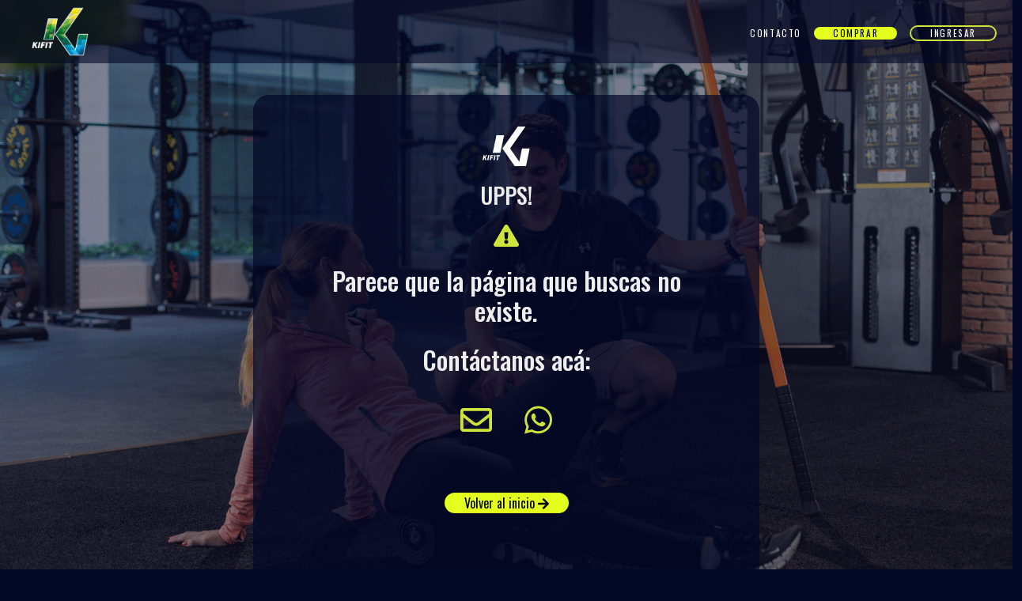

--- FILE ---
content_type: text/html; charset=utf-8
request_url: https://kifit.cl/los-6-mejores-momentos-de-get-back-si-es-que-no-quieres-ver-las-8-horas/
body_size: 3640
content:
<!DOCTYPE html>
<html>

<head>
    <meta charset='utf-8'>
    <meta http-equiv='X-UA-Compatible' content='IE=edge'>
    <title>KIFIT</title>
    <link rel="icon" href="/static/images/favicon.ico">
    <meta name='viewport' content='width=device-width, initial-scale=1'>
    <link rel="stylesheet" type="text/css" media="screen" href="/static/css/main.css">
    <link rel="stylesheet" type="text/css" media="screen" href="/static/css/homenew.css?v=1.1.1">
    <link rel="preconnect" href="https://fonts.googleapis.com">
    <link rel="preconnect" href="https://fonts.gstatic.com" crossorigin>
    <link href="https://fonts.googleapis.com/css2?family=Fira+Sans:wght@100;200;300;400;500;600;700;800;900&family=Oswald:wght@200;300;400;500;600;700&family=Oxanium:wght@200;300;400;500;600;700;800&family=Roboto:wght@100;300;400;500;700;900&display=swap" rel="stylesheet">
    <!-- CSS only -->
    <link href="https://cdn.jsdelivr.net/npm/bootstrap@5.2.3/dist/css/bootstrap.min.css" rel="stylesheet" integrity="sha384-rbsA2VBKQhggwzxH7pPCaAqO46MgnOM80zW1RWuH61DGLwZJEdK2Kadq2F9CUG65" crossorigin="anonymous">
    <!-- jQuery first, then Popper.js, then Bootstrap JS -->
    <script src="https://cdn.jsdelivr.net/npm/bootstrap@5.2.3/dist/js/bootstrap.bundle.min.js" integrity="sha384-kenU1KFdBIe4zVF0s0G1M5b4hcpxyD9F7jL+jjXkk+Q2h455rYXK/7HAuoJl+0I4" crossorigin="anonymous"></script>
    <script defer src="https://use.fontawesome.com/releases/v5.15.4/js/all.js" integrity="sha384-rOA1PnstxnOBLzCLMcre8ybwbTmemjzdNlILg8O7z1lUkLXozs4DHonlDtnE7fpc" crossorigin="anonymous"></script>
    <script src="https://cdn.jsdelivr.net/npm/jquery/dist/jquery.min.js"></script>
    
    

    <!-- Google Tag Manager -->
    <script>(function(w,d,s,l,i){w[l]=w[l]||[];w[l].push({'gtm.start':
    new Date().getTime(),event:'gtm.js'});var f=d.getElementsByTagName(s)[0],
    j=d.createElement(s),dl=l!='dataLayer'?'&l='+l:'';j.async=true;j.src=
    'https://www.googletagmanager.com/gtm.js?id='+i+dl;f.parentNode.insertBefore(j,f);
    })(window,document,'script','dataLayer','GTM-KSNXMWB9');</script>
    <!-- End Google Tag Manager -->
    <!-- Google tag (gtag.js) -->
    <script async src="https://www.googletagmanager.com/gtag/js?id=G-7PY1P6GEH2"></script>
    <script>
    window.dataLayer = window.dataLayer || [];
    function gtag(){dataLayer.push(arguments);}
    gtag('js', new Date());

    gtag('config', 'G-7PY1P6GEH2');
    </script>
</head>

<body>
    <!-- Google Tag Manager (noscript) -->
    <noscript><iframe src="https://www.googletagmanager.com/ns.html?id=GTM-KSNXMWB9"
    height="0" width="0" style="display:none;visibility:hidden"></iframe></noscript>
    <!-- End Google Tag Manager (noscript) -->
    <header class="main-header">
        <nav class="navbar navbar-expand-lg w-100 px-2">
            <div class="container-fluid">
                <a href="/" class="text-decoration-none col-1 ps-3">
                    <img class="logoheader" src="/static/images/logo.png" alt="KIFIT" />
                </a>
                
                <div class="col-11 px-0 d-flex justify-content-end ps-3">
                    <div class="pt-1" id="navbarToggler">
                        <ul class="nav nav-pills">
                            

                            <li class="nav-item text-uppercase menudesktop">
                                <a href="https://api.whatsapp.com/send?phone=56931880057&text=Quiero que me contacten" class="nav-link">Contacto</a>
                            </li>
                            <li class="nav-item text-uppercase menudesktop my-auto">
                                <a href="/comprar" class="nav-link btn-ver-agenda">Comprar</a>
                            </li>
                            
                                <li class="nav-item text-uppercase menudesktop my-auto">
                                    <a href="/login" class="nav-link btn-ver-agenda text-white ms-3" style="background-color: transparent!important; border: 2px solid #cee33c;">Ingresar</a>
                                </li>
                            
                            <div class="nav-item text-uppercase fs-14 d-lg-none my-auto">
                                <a href="/comprar" class="nav-link btn-ver-agenda">Comprar</a>
                            </div>
                            
                                <div class="nav-item text-uppercase fs-14 d-lg-none my-auto">
                                    <a href="/login" class="nav-link btn-ver-agenda text-white ms-3" style="background-color: transparent!important; border: 2px solid #cee33c;">Ingresar</a>
                                </div>
                            
                            <button class="navbar-toggler ms-2" type="button" data-bs-toggle="collapse" data-bs-target="#navbarresponsive"
                                aria-controls="navbarresponsive" aria-expanded="false" aria-label="Toggle navigation">
                                <i class="fas fa-bars text-white"></i>
                            </button>
                        </ul>
                    </div>
                </div>
                <div class="collapse navbar-collapse" id="navbarresponsive">
                    <ul class="nav nav-pills d-block">
                        

                        <li class="nav-item text-uppercase fs-12">
                            <a href="https://api.whatsapp.com/send?phone=56931880057&text=Quiero que me contacten" class="nav-link">Contacto</a>
                        </li>
                        
                    </ul>
                </div>
            </div>
        </nav>
    </header>
    
    <main class="">
        
            
        

        
        <div class="divmain">
            <!--div class="titulo-pagina mb-3 position-relative">
                <h1 class="text-center mb-0 fw-bold text-uppercase ft-roboto txtlinea">Nuestro</h1>
                <h1 class="green text-center text-uppercase ft-roboto lts-2">Contacto</h1>
            </div-->
            <div class="container">
                <section class="col d-flex align-items-center justify-content-center">
                    <div class="contacto-container ft-oswald">
                        <img class="logo" src="/static/images/logo-footer.svg" alt="Logo KiFit" />
                        <h3 class="text-center text-uppercase mb-3">Upps!</h3>
                        <h3 class="text-center text-uppercase"><i class="fas fa-exclamation-triangle" style="color: #cee33c !important";></i></h3>

                        <div class="py-3 pb-3">
                            <h6 class="fs-2 ft-bebas mb-4">Parece que la página que buscas no existe.</h6>
                            <h6 class="fs-2 ft-bebas mb-4">Contáctanos acá:</h6>
                            <a href="mailto:contacto@kifit.cl" class="fs-1 ft-bebas mx-3 text-decoration-none">
                                <span class="" style="color: #cee33c !important;"><i class="far fa-envelope"></i></span> 
                            </a>
                            <a href="https://api.whatsapp.com/send?phone=56931880057&text=Quiero que me contacten" target="_blank" class="fs-1 ft-bebas mx-3">
                                <span class="" style="color: #cee33c !important;"><i class="fab fa-whatsapp"></i></span>
                            </a>
                        </div>
                        <div class="container text-center my-5">
                            <a class="btn btn-ver-agenda" role="button" href="/home">
                                Volver al inicio <span class=""><i class="fas fa-arrow-right"></i></span>
                            </a>
                        </div>
                    </div>
                </section>
            </div>
            <div class="container-fluid p-0 m-0 position-relative">
            </div>
        </div>
    

    </main>
    <footer class="ft-oswald fw-bold">
        <div class="container-footer mt-0 desktop">
            <section class="container py-4 logofooter justify-content-center">
                <div class="col text-center  align-items-center">
                    <a href="/" class="d-flex align-items-center mb-3 link-dark text-decoration-none">
                        <img src="/static/images/logo-footer.svg" width=150 alt="KIFIT" />
                    </a>
                </div>
                <div class="col-10 row">

                    <div class="col-2 pt-5 px-0">
                        <p class="text-center text-uppercase fs-14"><a class="text-white text-decoration-none" href="https://api.whatsapp.com/send?phone=56931880057&text=Quiero que me contacten">Contacto</a></p>
                    </div>
                    <div class="col-1 pt-5 px-0">
                        <p class="text-center text-uppercase fs-14"><a class="text-white text-decoration-none" href="https://www.facebook.com/profile.php?id=100067912412370&mibextid=LQQJ4d" target="_blank"><i class="fab fa-facebook-f"></i></a></p>
                    </div>
                    <div class="col-1 pt-5 px-0">
                        <p class="text-center text-uppercase fs-14"><a class="text-decoration-none text-white" href="https://instagram.com/kifitcl?igshid=MmU2YjMzNjRlOQ==" target="_blank"><i class="fab fa-instagram"></i></a></p>
                    </div>
                    <div class="col-1 pt-5 px-0">
                        <p class="text-center text-uppercase fs-14"><a class="text-white text-decoration-none" href="https://youtube.com/@kifittv?si=1qhskpZHckuVouVC" target="_blank"><i class="fab fa-youtube"></i></a></p>
                    </div>
                    <div class="col-1 pt-5 px-0">
                        <p class="text-center text-uppercase fs-14"><a class="text-decoration-none text-white" href="https://www.tiktok.com/@kifitcl?_t=8gHkcQh5MWb&_r=1" target="_blank"><i class="fab fa-tiktok"></i></a></p>
                    </div>
                    <div class="col-1 pt-5 px-0">
                        <p class="text-center text-uppercase fs-14"><a class="text-white text-decoration-none" href="mailto:contacto@kifit.cl"><i class="fas fa-envelope"></i></a></p>
                    </div>
                    <div class="col-1 pt-5 px-0">
                        <p class="text-center text-uppercase fs-14"><a class="text-decoration-none text-white" href="https://api.whatsapp.com/send?phone=56931880057&text=Quiero que me contacten" target="_blank"><i class="fab fa-whatsapp"></i></a></p>
                    </div>
                    <div class="col-1 pt-5 px-0">
                        <p class="text-center text-uppercase fs-14"><a class="text-decoration-none text-white" href="tel:56931880057"><i class="fas fa-phone-alt"></i></a></p>
                    </div>
                </div>
                
            </section>
        </div>
        <div class="container-footer mt-3 mobile">
            <section class="container py-5 logofooter justify-content-center">
                <div class="row w-100">
                    <div class="col-2 text-center  align-items-center">
                        <a href="/" class="d-flex align-items-center link-dark text-decoration-none">
                            <img src="/static/images/logo-footer.svg" alt="KIFit" />
                        </a>
                    </div>
                    <div class="col-10 row justify-content-between">
                        <div class="col-1 my-auto">
                            <p class="text-center text-uppercase fs-14"><a class="text-white text-decoration-none" href="https://www.facebook.com/profile.php?id=100067912412370&mibextid=LQQJ4d" target="_blank"><i class="fab fa-facebook-f"></i></a></p>
                        </div>
                        <div class="col-1 my-auto">
                            <p class="text-center text-uppercase fs-14"><a class="text-decoration-none text-white" href="https://instagram.com/kifitcl?igshid=MmU2YjMzNjRlOQ==" target="_blank"><i class="fab fa-instagram"></i></a></p>
                        </div>
                        <div class="col-1 my-auto">
                            <p class="text-center text-uppercase fs-14"><a class="text-white text-decoration-none" href="https://youtube.com/@kifittv?si=1qhskpZHckuVouVC" target="_blank"><i class="fab fa-youtube"></i></a></p>
                        </div>
                        <div class="col-1 my-auto">
                            <p class="text-center text-uppercase fs-14"><a class="text-decoration-none text-white" href="https://www.tiktok.com/@kifitcl?_t=8gHkcQh5MWb&_r=1" target="_blank"><i class="fab fa-tiktok"></i></a></p>
                        </div>
                        <div class="col-1 my-auto">
                            <p class="text-center text-uppercase fs-14"><a class="text-white text-decoration-none" href="mailto:contacto@kifit.cl"><i class="fas fa-envelope"></i></a></p>
                        </div>
                        <div class="col-1 my-auto">
                            <p class="text-center text-uppercase fs-14"><a class="text-decoration-none text-white" href="https://api.whatsapp.com/send?phone=56931880057&text=Quiero que me contacten" target="_blank"><i class="fab fa-whatsapp"></i></a></p>
                        </div>
                        <div class="col-1 my-auto">
                            <p class="text-center text-uppercase fs-14"><a class="text-decoration-none text-white" href="tel:56931880057"><i class="fas fa-phone-alt"></i></a></p>
                        </div>
                        <!--div class="col-1 ms-2">
                            <p class="text-center text-uppercase fs-14"><a class="text-decoration-none text-white" href="https://instagram.com/thfitcl?igshid=MzRlODBiNWFlZA==" target="_blank"><i class="fab fa-instagram"></i></a></p>
                        </div-->
                    </div>
                </div>
            </section>
        </div>
        <div class="container-footer-2">
            <section class="derechos">
                <div class="row px-3">
                    <div class="col-7 row">
                        <div class="col-sm-7">
                            <p class="text-start px-0 ft-oswald">KIFIT 2024 ©<span class="d-none d-sm-inline"> Todos los derechos reservados</span></p>
                        </div>
                        <div class="col-sm-5">
                            <p class="text-start px-0 ft-oswald"><a href="/terminos">Terminos y condiciones</a></p>
                        </div>
                    </div>
                    <div class="col-5">
                        <p class="col text-end fs-6 ft-oswald">Desarrollado por   <a href="http://bindex.cl/"><img class="logobindex" src="/static/images/logo-bindex.png" alt="logo"></a></p>
                    </div>
                </div>
            </section>
        </div>
    </footer>
    
    
    <script>
        $(window).on('load', function() {
            
                
            
        });
    </script>
</body>
</html>

--- FILE ---
content_type: text/css
request_url: https://kifit.cl/static/css/homenew.css?v=1.1.1
body_size: 39480
content:
html,
body {
    width: 100%;
    height: 100%;
    display: block;
    padding: 0;
    margin: 0;
    color: #fff!important;
    background-color: rgb(2, 7, 37)!important;
    font-family: 'Fira Sans', sans-serif;
    font-family: 'Oswald', sans-serif;
    font-family: 'Oxanium', sans-serif;
    font-family: 'Roboto', sans-serif;
    overflow-x: hidden;
}

body{
    min-height: 100vh;
    display:flex; 
    flex-direction:column; 
}

main{
    flex: 1 1 auto;
}

header,
section,
main {
    font-family: 'Fira Sans', sans-serif;
    font-family: 'Oswald', sans-serif;
    font-family: 'Oxanium', sans-serif;
    font-family: 'Roboto', sans-serif;
}

.paddheader{
    min-height: 80px;
}

.divmain{
    height: 100%;
    width: 100%;
    position: relative;
    padding-top: 6rem;
    background-image: url(../images/homenew/fondo.png);
    background-repeat: no-repeat;
    background-size: cover;
    background-position: center center;
}

.servicioshome{
    background-image: url(../images/homenew/fondo.png);
    background-repeat: no-repeat;
    background-size: cover;
    background-position: center center;
}

.select2-results__options{
    color: #000!important;
}

.divmain::after {
    position: absolute;
    content:"";
    height:100%;
    width:100%;
    top:0;
    left:0;
    background: linear-gradient(to bottom, rgba(2,7,37,.5) 0%, rgba(2,7,37,.5) 100%); /* W3C */
}

.divmain div{
    z-index: 100;
}

.ft-fira{
    font-family: 'Fira Sans', sans-serif!important;
}

.ft-oswald{
    font-family: 'Oswald', sans-serif!important;
}

.ft-roboto{
    font-family: 'Roboto', sans-serif!important;
}

.ft-oxanium{
    font-family: 'Oxanium', sans-serif!important;
}

.fs-10{
    font-size: 10px!important;
}

.fs-12{
    font-size: 12px!important;
}

.fs-14{
    font-size: 14px!important;
}

.lts-1{
    letter-spacing: .1rem!important;
}

.lts-2{
    letter-spacing: .2rem!important;
}

.txtequipo{
    z-index: 999;
}

.txtequipo h1{
    font-size: 4rem;
}

.txtequipo h2{
    font-size: 3.5rem;
}
.main-header .navbar{
    position: absolute;
    z-index: 999;
    background-color: rgba(2, 7, 37, .6);
}

.main-header{
    background-color: rgba(2, 7, 37, .6);
}

.txtlinea{
    -webkit-text-stroke: 2px #fff;
    text-stroke: 2px #fff;
    color: transparent;
    letter-spacing: .5rem;
}

.fs-banner{
    font-size: 3.5rem!important;
    background-size: contain!important;
    letter-spacing: .6rem;
    margin-bottom: -3rem;
}

.fs-banner2{
    font-size: 4.5rem!important;
    background-size: contain!important;
    letter-spacing: .6rem;
}

.txth1, .txth1 .txtlinea{
    text-align: center;
    text-transform: uppercase;
    margin: 0;
    font-family: 'Oswald', sans-serif!important;
    font-size: 4.5rem;
    letter-spacing: 2.3rem!important;
}

.contacto-container {
    background-color: rgba(2, 7, 37, .7);
    border-radius: 20px;
    max-width: 640px;
    padding: 40px 60px;
    color: #eeeeee;
    text-align: center;
    margin: 0 0 50px 0;
}
.contacto-container .logo {
    height: 50px;
    width: auto;
    margin-bottom: 20px;
}
.contacto-container h1 {
    font-family: 'Oswald', sans-serif;
    font-size: 36px;
    line-height: 36px;
    margin: 0 !important;
}
.contacto-container p {
    font-family: 'Roboto', sans-serif;
    font-size: 14px;
    line-height: 14px;
    margin: 0 !important;
}
.contacto-container input, .contacto-container textarea {
    font-family: 'Roboto', sans-serif !important;
    font-size: 14px !important;
    color: #eee;
    border: none;
    border-bottom: 1px solid #eee;
    margin-bottom: 32px !important;
    background-color: transparent;
    margin-bottom: 20px !important;
}
.contacto-container input:focus {
    outline: none !important;
}
.contacto-container ::placeholder {
    color: #eee;
}

.contacto-container .btn.btn-ingresar {
    width: 100%;
    background-color: transparent !important;
    color: #e4ff1d !important;
    border: 2px solid #e4ff1d !important;
    border-radius: 50px !important;
    padding: 5px 20px !important;
    text-transform: uppercase;
    font-size: 1rem !important;
    letter-spacing: .3rem;
    font-family: 'Oxanium', sans-serif!important;
    margin-bottom: 0!important;
}

.carousel-indicators [data-bs-target] {
    width: 15px!important;
    height: 15px!important;
    margin-right: 15px!important;
    margin-left: 15px!important;
    background-color: transparent!important;
    opacity: .7!important;
    border-radius: 20px!important;
    border: 1px solid #e4ff1d!important;
}

.carousel-indicators .active{
    background-color: #e4ff1d!important;
}

.carousel-header .carousel-item {
    position: relative;
}

.carousel-header .carousel-item::after {
    position: absolute;
    content:"";
    height:100%;
    width:100%;
    top:0;
    left:0;
    background: linear-gradient(to bottom, rgba(45,67,112,0) 70%, rgba(45,67,112,1) 100%); /* W3C */
}

#carouselEquipo .carousel-item::after {
    position: absolute;
    content:"";
    height:100%;
    width:100%;
    top:0;
    left:0;
    background: linear-gradient(to bottom, rgba(2,7,37,0) 70%, rgba(2,7,37,1) 100%); /* W3C */
}

#carouselStreet .carousel-item::after {
    position: absolute;
    content:"";
    height:100%;
    width:100%;
    top:0;
    left:0;
    background: linear-gradient(to bottom, rgba(2,7,37,.5) 0%, rgba(2,7,37,.5) 100%); /* W3C */
}

#carouselWellBeing .carousel-item::after {
    position: absolute;
    content:"";
    height:100%;
    width:100%;
    top:0;
    left:0;
    background: linear-gradient(to bottom, rgba(2,7,37,.5) 0%, rgba(2,7,37,.5) 100%); /* W3C */
}


.diviconos{
    background-color: #2d4370;
}

.divscroll {
    /*white-space: nowrap;*/
    display:block!important;
    flex-wrap: nowrap;
    max-width: 100%;
    padding-bottom: 1rem;
    margin-bottom: 2rem;
    margin-top: 0;
    overflow-x: scroll;
    overflow-y: hidden;
    -webkit-overflow-scrolling: touch;
}

.divscroll::-webkit-scrollbar{
    -webkit-appearance: none;
    -ms-overflow-style: none;  /* IE and Edge */
    scrollbar-width: none;
    display: none;
}
  
.divscroll .itemdiv {
    min-width:420px!important;
    margin: 0 10px!important;
}

.divscroll .itemdiv img{
    width: 100px;
    height: 100px;
    object-fit: contain;
}

.txticonos p{
    margin: 0;
    font-size: 14px;
}

/*.txticonos h4{
    margin: 0;
    font-size: 14px;
}

footer {
    width: 100%;
    position: relative;
    bottom: 0;
}*/

header.main-header .nav {
    font-family: 'Oswald', sans-serif!important;
    font-size: 1rem;
    letter-spacing: .2rem;
    text-transform: uppercase;
}

header.main-header .nav a {
    color: #fff;
}

h1.blue{
    font-size: 3.5rem;
    font-family: 'Roboto', sans-serif!important;
}

.card{
    border: none!important;
}

.boton-tag {
    background-image: url(../images/homenew/btnatleta.png);
    background-repeat: no-repeat;
    background-position: center center;
    background-size: cover;
    background-color: transparent;
    /*background-color: #a4c84f !important;*/
    color: #fff !important;
    border-radius: 50px !important;
    padding: 5px 30px !important;
    cursor: default !important;
    font-size: 14px;
    letter-spacing: 1px;
    text-transform: uppercase;
}

.sliderhome .boton-tag{
    font-size: .9rem!important;
}

.btn-wsp {
    position: fixed;
    width: 75px;
    height: 75px;
    bottom: 40px;
    right: 40px;
    background: #0f284d;
    border-radius: 50px;
    box-shadow: 0px 1px 10px rgba(0,0,0,0.3);
    z-index: 100;
    transition: all 300ms ease;
    padding: 15px;
}

.boton-agendar {
    background-color: transparent !important;
    color: #e4ff1d !important;
    border: 2px solid #e4ff1d !important;
    border-radius: 50px !important;
    padding: 5px 50px !important;
    text-transform: uppercase;
    font-size: 2.5rem !important;
    letter-spacing: .4rem;
    font-family: 'Oxanium', sans-serif!important;
}

.boton-agendar2 {
    background-color: transparent !important;
    color: #e4ff1d !important;
    border: 2px solid #e4ff1d !important;
    border-radius: 50px !important;
    padding: 5px 20px !important;
    text-transform: uppercase;
    font-size: 1rem !important;
    letter-spacing: .3rem;
    font-family: 'Oxanium', sans-serif!important;
}

.boton-suscribir{
    background-color: #0f284d !important;
    color: #fff !important;
    border-radius: 50px !important;
    padding: 10px 25px!important;
}

.btn-ver-agenda{
    background-color: #e4ff1d !important;
    color: #000 !important;
    border-radius: 50px !important;
    padding: 0 24px!important;
}

.flecha{
    padding: 13px 16px;
    border-radius: 50px;
    margin-left: 20px;
    background-color: #0F284D;
    color: #a4c84f;
}

.flecha svg {
    width: 13px!important;
    height: 14px!important;
}

.boton-card {
    background-color: transparent!important;
    color: #a4c84f!important;
    text-transform: uppercase;
    font-size: 12px!important;
    font-weight: bolder;
}

.boton-card:hover{
    color: #fff!important;
}

.boton-card.blue:hover{
    color: #a4c84f!important;
}

.flecha2{
    padding: 10px 13px;
    border-radius: 50%;
    margin-left: 20px;
    background-color: #a4c84f;
    color: #0F284D;
    background: rgb(164, 200, 79);
    background: -moz-radial-gradient(center, ellipse cover, rgb(164, 200, 79) 0%, rgb(164, 200, 79) 45%, rgba(164,200,79,0.2) 75%, rgba(164,200,79,0) 100%);
    background: -webkit-gradient(radial, center center, 0px, center center, 100%, color-stop(0%, rgba(164,200,79,1)), color-stop(45%, rgba(164,200,79,1)), color-stop(75%, rgba(164,200,79,0.2)), color-stop(100%, rgba(164,200,79,0)));
    background: -webkit-radial-gradient(center, ellipse cover, rgba(164,200,79,1) 0%, rgba(164,200,79,1) 45%, rgba(164,200,79,0.2) 75%, rgba(164,200,79,0) 100%);
    background: -o-radial-gradient(center, ellipse cover, rgba(164,200,79,1) 0%, rgba(164,200,79,1) 45%, rgba(164,200,79,0.2) 75%, rgba(164,200,79,0) 100%);
    background: -ms-radial-gradient(center, ellipse cover, rgba(164,200,79,1) 0%, rgba(164,200,79,1) 45%, rgba(164,200,79,0.2) 75%, rgba(164,200,79,0) 100%);
    background: radial-gradient(ellipse at center, rgb(164, 200, 79) 0%, rgb(164, 200, 79) 45%, rgba(164,200,79,0.2) 75%, rgba(164,200,79,0) 100%);
    filter: progid:DXImageTransform.Microsoft.gradient( startColorstr='#a4c84f', endColorstr='#a4c84f', GradientType=1 );
}

.flecha2 svg{
    width: 11px!important;
    height: 12px!important;
}

.card-servicio{
    width: 300px!important;
    color: #fff!important;
}

.card-servicio img{
    height: 250px!important;
    object-fit: cover;
}
/*
.card-servicio p{
    height: 100px!important;
}*/

.card-tratamiento{
    width: 220px!important;
    height: 390px!important;
}

.card-tratamiento h6{
    height: 28px!important;
}

.fondo-color{
    background-color: #0a114d;
}

.card-centro{
    background-repeat: no-repeat;
    background-position: center center;
    background-size: cover;
    width: 340px!important;
    height: 480px!important;
}

.card-desblok{
    background-repeat: no-repeat;
    background-position: center center;
    background-size: cover;
    width: 340px!important;
    height: 400px!important;
    margin-right: auto !important;
    margin-left: auto !important;
}

.card-socio{
    padding: 5px 30px;
    border: 2px solid #ddd;
    width: fit-content;
    background-color: #fff;
}

.card-socio img{
    object-fit: contain!important;
    width: 65px!important;
    height: 65px!important;
}

.titulo-parrafo {
    top : 40%;
    right : 10%;
    color : #FFF;
    position : absolute;
    text-align: right;
    font-size: 12px!important;

}

.banner-division{
    position: relative;
    background-repeat: no-repeat;
    background-position: center center;
    background-size: cover;
    width: 100%!important;
    height: 600px!important;
}

.divisapres{
    width: 100%!important;
}
.imgsapre{
    width: 100%;
    object-fit: contain;
}

.banner-division h1{
    font-size: 4.5rem;
    font-family: 'Roboto', sans-serif!important;
}

.fondok-gris{
    background-image: url(../images/fondokifitgris.png);
    background-repeat: no-repeat;
    background-position: center center;
    background-size: cover;
}

.fondo-azul{
    background-color: #031939!important;
}

.logo-desblok{
    width: 15rem;
}

.carousel-caption{
    top: 25%!important;
    z-index: 998;
    height: fit-content;
}
.carousel-control-next, .carousel-control-prev{
    width: 7%!important;
}

.logoheader{
    width: 5rem;
}

.carousel-header .carousel-caption h1{
    font-size: 9rem;
    font-style: italic;
    font-family: 'Oswald', sans-serif!important;
    color: transparent;
    -webkit-text-stroke: 2px #fff;
    margin-bottom: -1rem;
}

.carousel-sede img{
    object-fit: cover;
    max-height: 450px!important;
    width: 100%;
}

.sidecarousel{
    right: -3%!important;
    z-index: 980;
    font-family: 'Oswald', sans-serif!important;
    letter-spacing: .2rem;
}

.parrafo-centrado {
    top : 50%;
    color : #FFF;
    position : absolute;
    text-align: center;

}

.blue{
    color: #0f284d!important;
}

.green{
    color: #a4c84f!important;
}

.yellow{
    color: #e4ff1d!important;
}

.bggreen{
    background-color: #e4ff1d;
    color: #000;
    text-transform: uppercase;
    text-align: center;
    margin: 0;
    padding: 0;
}

h4.bggreen{
    letter-spacing: .8rem;
}

h3.bggreen{
    letter-spacing: .6rem;
    padding: 10px;
    font-weight: normal;
}

.carousel-header .carousel-item img{
    height: 850px;
    object-fit: cover;
}

.carousel-isapres .carousel-item img{
    height: 650px;
    object-fit: cover;
    object-position: top;
}

.divsede{
    position: relative;
    height: 600px;
    background-image: url(../images/homenew/fondosede.png);
    background-repeat: no-repeat;
    background-position: center center;
    background-size: cover;
}

.wrapper {
    width: 100%;
    position: relative;
}
.wrapper .arrow {
    position: absolute;
    width: 3rem!important;
    height: 3rem!important;
    top: 50%!important;
    transform: translateY(-50%);
    background-color: transparent;
    font-size: 3rem!important;
}
.wrapper .arrow:active{
    transform: translateY(-50%) scale(0.85);
}
.wrapper .carousel-control-prev.arrow{
    left: -1.5rem!important;
}
.wrapper .carousel-control-next.arrow{
    right: -1.5rem!important;
}

#servicios .wrapper .sliderhome{
    display: grid;
    grid-auto-flow: column;
    overflow-x: auto;
    scroll-snap-type: x mandatory;
    gap: 22px;
    scroll-behavior: smooth;
    scrollbar-width: none;
    margin: 0 1rem;
}

#atletas .wrapper .sliderhome{
    display: grid;
    grid-auto-flow: column;
    overflow-x: auto;
    scroll-snap-type: x mandatory;
    gap: 120px;
    scroll-behavior: smooth;
    scrollbar-width: none;
    margin: 0 1rem;
}

#partners .wrapper .sliderhome{
    display: grid;
    grid-auto-flow: column;
    overflow-x: auto;
    scroll-snap-type: x mandatory;
    gap: 20px;
    scroll-behavior: smooth;
    scrollbar-width: none;
    margin: 0 1rem;
}

.sliderhome::-webkit-scrollbar {
    display: none;
}
.sliderhome.no-transition {
    scroll-behavior: auto;
}
.sliderhome.dragging {
    scroll-snap-type: none;
    scroll-behavior: auto;
}
.sliderhome.dragging .card {
    cursor: grab;
    user-select: none;
}
.sliderhome :where(.card, .img) {
    display: flex;
    justify-content: center;
    align-items: center;
}
.sliderhome .card {
    scroll-snap-align: start;
    list-style: none;
    cursor: pointer;
    flex-direction: column;
    background-color: transparent!important;
}

.div-scrollx{
    width: 100%;
    overflow-x: scroll;
    display: -webkit-inline-box;
}

.div-scrollx::-webkit-scrollbar{
    display: none;
}

.card-street{
    width: 300px!important;
}

/*carousel centro base */

.carousel-inner.carousel-sede {
    display: flex;
}

.carousel-sede .carousel-item {
    margin-right: 0;
    flex: 0 0 33.333333%;
    display: block;
}

.carousel-inner.carousel-socios {
    display: flex;
}

.carousel-socios .carousel-item {
    margin-right: 0;
    flex: 0 0 12.5%;
    display: block;
}

.carousel-inner.carousel-deportista {
    display: flex;
}

.carousel-deportista .carousel-item {
    margin-right: 0;
    flex: 0 0 25%;
    display: block;
}

.carousel-inner.carousel-servicio {
    display: flex;
}

.carousel-servicio .carousel-item {
    margin-right: 0;
    flex: 0 0 20%;
    display: block;
}

/*
#carousel-centro .carousel-control-prev,
#carousel-centro .carousel-control-next {
    width: 3rem!important;
    height: 3rem!important;
    border-radius: 50%!important;
    top: 50%!important;
    transform: translateY(-50%);
    background: rgb(164, 200, 79)!important;
    background: -moz-radial-gradient(center, ellipse cover, rgb(164, 200, 79) 0%, rgb(164, 200, 79) 45%, rgba(164,200,79,0.2) 75%, rgba(164,200,79,0) 100%)!important;
    background: -webkit-gradient(radial, center center, 0px, center center, 100%, color-stop(0%, rgba(164,200,79,1)), color-stop(45%, rgba(164,200,79,1)), color-stop(75%, rgba(164,200,79,0.2)), color-stop(100%, rgba(164,200,79,0)))!important;
    background: -webkit-radial-gradient(center, ellipse cover, rgba(164,200,79,1) 0%, rgba(164,200,79,1) 45%, rgba(164,200,79,0.2) 75%, rgba(164,200,79,0) 100%)!important;
    background: -o-radial-gradient(center, ellipse cover, rgba(164,200,79,1) 0%, rgba(164,200,79,1) 45%, rgba(164,200,79,0.2) 75%, rgba(164,200,79,0) 100%)!important;
    background: -ms-radial-gradient(center, ellipse cover, rgba(164,200,79,1) 0%, rgba(164,200,79,1) 45%, rgba(164,200,79,0.2) 75%, rgba(164,200,79,0) 100%)!important;
    background: radial-gradient(ellipse at center, rgb(164, 200, 79) 0%, rgb(164, 200, 79) 45%, rgba(164,200,79,0.2) 75%, rgba(164,200,79,0) 100%);
    filter: progid:DXImageTransform.Microsoft.gradient( startColorstr='#a4c84f', endColorstr='#a4c84f', GradientType=1 )!important;
}

#carousel-marcas .carousel-control-prev,
#carousel-marcas .carousel-control-next {
    width: 2rem!important;
    height: 2rem!important;
    border-radius: 50%!important;
    top: 50%!important;
    transform: translateY(-50%);
    background-color: #031939!important;
}
*/
.carousel-control-prev-icon{
    background-image: url("data:image/svg+xml,%3Csvg xmlns='http://www.w3.org/2000/svg' height='16' width='10' viewBox='0 0 320 512'%3E%3C!--!Font Awesome Free 6.5.1 by @fontawesome - https://fontawesome.com License - https://fontawesome.com/license/free Copyright 2024 Fonticons, Inc.--%3E%3Cpath fill='%23e4ff1d' d='M34.5 239L228.9 44.7c9.4-9.4 24.6-9.4 33.9 0l22.7 22.7c9.4 9.4 9.4 24.5 0 33.9L131.5 256l154 154.8c9.3 9.4 9.3 24.5 0 33.9l-22.7 22.7c-9.4 9.4-24.6 9.4-33.9 0L34.5 273c-9.4-9.4-9.4-24.6 0-33.9z'/%3E%3C/svg%3E")!important;
}

.carousel-control-next-icon{
    background-image: url("data:image/svg+xml,%3Csvg xmlns='http://www.w3.org/2000/svg' height='16' width='10' viewBox='0 0 320 512'%3E%3C!--!Font Awesome Free 6.5.1 by @fontawesome - https://fontawesome.com License - https://fontawesome.com/license/free Copyright 2024 Fonticons, Inc.--%3E%3Cpath fill='%23e4ff1d' d='M285.5 273L91.1 467.3c-9.4 9.4-24.6 9.4-33.9 0l-22.7-22.7c-9.4-9.4-9.4-24.5 0-33.9L188.5 256 34.5 101.3c-9.3-9.4-9.3-24.5 0-33.9l22.7-22.7c9.4-9.4 24.6-9.4 33.9 0L285.5 239c9.4 9.4 9.4 24.6 0 33.9z'/%3E%3C/svg%3E")!important;
}

#carousel-centro .carousel-control-prev,
#carousel-centro .carousel-control-next {
    width: 3rem!important;
    height: 3rem!important;
    top: 50%!important;
    transform: translateY(-50%);
    background-color: transparent;
    font-size: 3rem!important;
}

#carousel-marcas .carousel-control-prev,
#carousel-marcas .carousel-control-next {
    width: 3rem!important;
    height: 3rem!important;
    top: 50%!important;
    transform: translateY(-50%);
    background-color: transparent;
    font-size: 2rem!important;
}

#carousel-marcas .carousel-control-prev, #carousel-servicios .carousel-control-prev{
    left: -1.5rem;
}

#carousel-marcas .carousel-control-next, #carousel-servicios .carousel-control-next{
    right: -1.5rem;
}

#carousel-atletas .carousel-control-prev,
#carousel-atletas .carousel-control-next {
    width: 3rem!important;
    height: 3rem!important;
    top: 50%!important;
    transform: translateY(-50%);
    background-color: transparent;
    font-size: 3rem!important;
}

#carousel-servicios .carousel-control-prev,
#carousel-servicios .carousel-control-next {
    width: 3rem!important;
    height: 3rem!important;
    top: 50%!important;
    transform: translateY(-50%);
    background-color: transparent;
    font-size: 3rem!important;
}

.borde-der{
    border-right: 2px solid #031939;
}

.fotoL{
    display: block;
    border-radius: 0.5rem;
}

.fotoM{
    display: none;
    border-radius: 0.5rem;
}

.fotoS{
    display: none;
    border-radius: 0.5rem;
}


.btncerrar{
    color: #fff;
}

.btncerrar:hover{
    color: #a4c84f;
    background-color: transparent!important; 
}

.sedes-mobile{
    display: none;
}

.imgquienes{
    width: 100%;
    height: 450px;
    object-fit: cover;
}

.imgcentro{
    width: 100%;
    height: 500px;
    object-fit: cover;
}

.imgatleta{
    width: 220px;
    object-fit: cover;
    height: 300px;
    border-radius: 1rem;
}

.card.div-atleta{
    width: 220px;
}

.card.div-marca{
    width: 130px;
}

.imgtrat{
    width: 220px;
    object-fit: cover;
    height: 320px;
    border-radius: 1rem;
}

.col-socios{
    min-width: 200px !important;
}


/*************************************/
.timeline-steps {
    display: block;
    justify-content: center;
    flex-wrap: wrap
}

.timeline-steps .timeline-step {
    align-items: center;
    display: flex;
    flex-direction: column;
    position: relative;
    margin: .1rem
}

@media (min-width:991px) {

    .timeline-steps {
        display: flex;
    }
    .timeline-steps .timeline-step:not(:last-child):after {
        content: "";
        display: block;
        border-top: .15rem solid #e4ff1d;
        width: 13rem;
        position: absolute;
        left: 6.5rem;
        top: 4.5rem
    }
    .timeline-steps .timeline-step:not(:first-child):before {
        content: "";
        display: block;
        border-top: .15rem solid #e4ff1d;
        width: 4rem;
        position: absolute;
        right: 6.5rem;
        top: 4.5rem
    }
    
}

.timeline-steps .timeline-content {
    width: 14rem;
    text-align: center
}

.timeline-steps .timeline-content .inner-circle {
    border-radius: 1.5rem;
    height: 1.2rem;
    width: 1.2rem;
    display: inline-flex;
    align-items: center;
    justify-content: center;
    background-color: #e4ff1d
}

.timeline-steps .timeline-content .inner-circle:before {
    content: "";
    background-color: #e4ff1d;
    display: inline-block;
    height: 2rem;
    width: 2rem;
    min-width: 2rem;
    border-radius: 6.25rem;
    opacity: .5
}

.timeline-content p {
    font-size: 16px;
    font-weight: normal;
    letter-spacing: 4px;
    height: 55px;
}

/**************************************/
.timeline_area {
    position: relative;
    z-index: 1;
}
.single-timeline-area {
    position: relative;
    z-index: 1;
    padding-left: 140px;
}
.single-timeline-area .timeline-date {
    position: absolute;
    width: 150px;
    height: 100%;
    top: 0;
    left: 0;
    z-index: 1;
    display: -webkit-box;
    display: -ms-flexbox;
    display: flex;
    -webkit-box-pack: end;
    -ms-flex-pack: end;
    justify-content: flex-end;
    padding-right: 60px;
}

.single-timeline-area .timeline-date::after {
    position: absolute;
    width: 2px;
    height: 100%;
    content: "";
    background-color: #e4ff1d;
    top: 0;
    right: 40px;
    z-index: 1;
}

.single-timeline-area .timeline-date::before {
    position: absolute;
    width: 1.6rem;
    height: 1.6rem;
    border-radius: 50%;
    background: radial-gradient(ellipse at center, rgb(206, 227, 60) 0%, rgb(206, 227, 60) 39%, rgba(206, 227, 60,0.5) 40%, rgba(206, 227, 60,0.5) 100%);
    content: "";
    top: 0;
    right: 29px;
    z-index: 5;
    margin-top: -5.5px;
}

.single-timeline-area .timeline-date p {
    margin-bottom: 0;
    color: #e4ff1d;
    font-size: 14px;
    text-transform: uppercase;
    font-weight: 500;
    letter-spacing: 4px;
}

.single-timeline-area .row p{
    margin-top: -.5rem;
    margin-bottom: 2.5rem;
    font-size: 14px;
    font-weight: normal;
    letter-spacing: 2px;
}

.single-timeline-area .timeline-date2 {
    position: absolute;
    width: 150px;
    height: 100%;
    top: 0;
    left: 0;
    z-index: 1;
    display: -webkit-box;
    display: -ms-flexbox;
    display: flex;
    -webkit-box-pack: end;
    -ms-flex-pack: end;
    justify-content: flex-end;
    padding-right: 60px;
}

.single-timeline-area .timeline-date2::before {
    position: absolute;
    width: 1.6rem;
    height: 1.6rem;
    border-radius: 50%;
    background: radial-gradient(ellipse at center, rgb(206, 227, 60) 0%, rgb(206, 227, 60) 39%, rgba(206, 227, 60,0.5) 40%, rgba(206, 227, 60,0.5) 100%);
    content: "";
    top: 0;
    right: 29px;
    z-index: 5;
    margin-top: -5.5px;
}

.single-timeline-area .timeline-date2 p {
    margin-bottom: 0;
    color: #e4ff1d;
    font-size: 13px;
    text-transform: uppercase;
    font-weight: 500;
    letter-spacing: 3px;
}

/**********************************************************/

.timedesktop{
    display: flex!important;
}
.timemobile{
    display: none!important;
}

.divtimeline{
    background-image: url(../images/homenew/fondotimeline.png);
    background-repeat: no-repeat;
    background-position: center center;
    background-size: cover;
}


.flip-card {
    background-color: transparent;
    width: 250px;
    height: 365px;
    perspective: 1000px;
    margin-bottom: 2rem;
}

.div-card{
    min-width: 260px!important;
}
  
.flip-card-inner {
    position: relative;
    width: 100%;
    height: 100%;
    text-align: center;
    transition: transform 0.8s;
    transform-style: preserve-3d;
}
  
.flip-card:hover .flip-card-inner {
    transform: rotateY(180deg);
}
  
.flip-card-front, .flip-card-back {
    position: absolute;
    display: flex;
    flex-direction: column;
    justify-content: center;
    width: 100%;
    height: 100%;
    -webkit-backface-visibility: hidden;
    backface-visibility: hidden;
    border: none;
    border-radius: 15px;
}
  
.flip-card-front {
    background-color: rgba(3, 25, 57,.75);
    color: #fff;
}
  
.flip-card-back {
    background-color: rgba(3, 25, 57,.75);
    color: #fff;
    transform: rotateY(180deg);
}

.flip-card-front img{
    height: 100%!important;
    object-fit: cover;
    border-radius: 15px;
}

.flip-card-back p{
    padding-left: 1rem;
    padding-right: 1rem;
}

@media (max-width: 1920px){
    .txth1, .txth1 .txtlinea{
        font-size: 3.5rem;
        letter-spacing: 1.8rem!important;
    }

    .sidecarousel{
        right: -4%!important;
    }

    header.main-header .nav {
        font-size: .9rem;
    }

    h4.bggreen{
        font-size: 1.2rem;
        letter-spacing: .5rem;
    }
    #atletas .wrapper .sliderhome{
        gap: 100px;
    }
}

@media (max-width: 1360px){
    .banner-division h1{
        font-size: 4rem;
    }
    .txth1, .txth1 .txtlinea{
        font-size: 2.5rem;
        letter-spacing: 1.5rem!important;
    }
    .txtlinea{
        -webkit-text-stroke: 1px #fff;
        text-stroke: 1px #fff;
        color: transparent;
        letter-spacing: .4rem;
    }

    header.main-header .nav {
        font-size: .8rem;
        letter-spacing: .1rem;
    }

    h4.bggreen{
        font-size: 1.1rem;
        letter-spacing: .4rem;
    }

    #servicios .wrapper .sliderhome{
        gap: 0;
    }

    #atletas .wrapper .sliderhome{
        gap: 80px;
    }
    
}

@media (max-width: 1280px){
    .banner-division div{
        width: 100%!important;
    }
    h1 .blue{
        font-size: 3rem;
    }
    .logo-desblok{
        width: 14rem;
    }

    .divmain{
        padding-top: 7.5rem;
    }

    .carousel-header .carousel-caption h1{
        font-size: 8rem;
    }
    /*Carousel centros 2 img por vista*/
    .carousel-sede .carousel-item {
        flex: 0 0 50%;
    }
    .card-desblok{
        margin-right: 1rem !important;
        margin-left: 1rem !important;
    }
    .fotoL{
        display: none;
    }
    
    .fotoM{
        display: block;
    }
    
    .fotoS{
        display: none;
    }

    .txticonos p{
        font-size: 12px;
    }
    .txticonos h4{
        font-size: 1.2rem;
    }

    .divscroll .itemdiv {
        min-width:390px!important;
    }

    .divscroll .itemdiv img{
        width: 90px;
        height: 90px;
    }

    .boton-agendar {
        padding: 5px 30px !important;
        font-size: 2rem !important;
        letter-spacing: .3rem;
    }

    .boton-agendar2 {
        padding: 5px 30px !important;
        font-size: .8rem !important;
        letter-spacing: .2rem;
    }

    h4.bggreen{
        font-size: 1rem;
        letter-spacing: .3rem;
    }

    h3.bggreen{
        font-size: 1.4rem;
        letter-spacing: .5rem;
    }

    .carousel-deportista .carousel-item {
        flex: 0 0 33%;
    }

    .carousel-servicio .carousel-item {
        flex: 0 0 25%;
    }

    .carousel-socios .carousel-item {
        flex: 0 0 16%;
    }

    .imgatleta{
        width: 200px;
        height: 275px;
    }

    .card.div-atleta{
        width: 200px;
    }

    .imgtrat{
        width: 200px;
        height: 275px;
    }

    .card-tratamiento{
        width: 200px!important;
        height: 365px!important;
    }

    .sidecarousel{
        right: -7%!important;
    }

    .fs-banner{
        font-size: 3rem!important;
        letter-spacing: .5rem;
        margin-bottom: -2.5rem;
    }
    .fs-banner2{
        font-size: 3.5rem!important;
        letter-spacing: .5rem;
    }
    .txtequipo h1{
        font-size: 2.5rem;
    }
    
    .txtequipo h2{
        font-size: 3rem;
    }

    header.main-header .nav {
        font-size: .7rem;
    }

    #atletas .wrapper .sliderhome{
        gap: 60px;
    }
}



@media (max-width: 991px) {
    .menudesktop{
        display: none;
    }
    /*.main-header .navbar{
        position: relative;
    }*/

    .paddheader{
        min-height: 100px;
    }

    .logoheader{
        width: 4rem;
    }

    .divmain{
        padding-top: 1rem;
    }

    .btn-ver-agenda{
        padding: 0 12px!important;
    }
    
    .card-tratamiento h5{
        font-size: 1rem!important;
    }

    .imgtrat{
        height: 280px;
    }
    
    .banner-division h1{
        font-size: 3.5rem;
    }

    
    .logo-desblok{
        width: 12rem;
    }

    .card-desblok{
        width: 300px!important;
        height: 350px!important;
    }
    .carousel-caption h1{
        font-size: 2.5rem;
    }
    .carousel-header .carousel-item img{
        height: 550px;
    }

    .carousel-isapres .carousel-item img{
        height: 450px;
    }

    .divsede{
        height: 450px;
    }

    .card-socio{
        padding: 2px 25px;
    }
    
    .card-socio img{
        width: 55px!important;
        height: 55px!important;
    }

    .card.div-marca{
        width: 110px;
    }

    .col-socios{
        min-width: 130px !important;
    }

    .txth1, .txth1 .txtlinea{
        font-size: 2rem;
        letter-spacing: 1rem!important;
    }

    h4.bggreen{
        font-size: .9rem;
        letter-spacing: .2rem;
    }

    h3.bggreen{
        font-size: 1.2rem;
        letter-spacing: .4rem;
    }

    .timedesktop{
        display: none!important;
    }
    .timemobile{
        display: flex!important;
    }
    .linksfooter{
        margin-left: 0!important;
        margin-right: 0!important;
    }

    .txtequipo h1{
        font-size: 1.5rem;
    }
    
    .txtequipo h2{
        font-size: 2rem;
    }

    .card-tratamiento h6{
        font-size: .9rem;
        height: 25px!important;
    }

    .sliderhome .boton-tag{
        font-size: .8rem!important;
        letter-spacing: 0;
    }

    #atletas .wrapper .sliderhome{
        gap: 40px;
    }

}

@media (min-width: 992px) {
    #navbarresponsive{
        display: none!important;
    }
}

@media (max-width: 768px){
    /*Carousel centros 1 img por vista*/
    .carousel-sede .carousel-item {
        flex: 0 0 100%;
    }
    .carousel-socios .carousel-item {
        flex: 0 0 25%;
    }

    .carousel-deportista .carousel-item {
        flex: 0 0 50%;
    }

    .carousel-servicio .carousel-item {
        flex: 0 0 33%;
    }

    .carousel-header .carousel-caption h1{
        font-size: 7rem;
    }

    .imgatleta{
        width: 180px;
        height: 245px;
    }

    .card.div-atleta{
        width: 180px;
    }

    .sedes-mobile{
        display: block;
    }
    .sedes-desktop{
        display: none;
    }

    .imgquienes{
        height: 350px;
    }
    .imgcentro{
        height: 400px;
    }
    .banner-division{
        height: 400px!important;
    }
    .txticonos p{
        font-size: 11px;
    }
    .txticonos h4{
        font-size: 1rem;
    }

    .divscroll .itemdiv {
        min-width:350px!important;
    }

    .divscroll .itemdiv img{
        width: 80px;
        height: 80px;
        object-fit: contain;
    }

    .txth1, .txth1 .txtlinea{
        font-size: 1.7rem;
        letter-spacing: .8rem!important;
    }

    .carousel-isapres .carousel-item img{
        height: 350px;
    }

    h4.bggreen{
        font-size: .8rem;
        letter-spacing: .1rem;
    }

    .card-socio{
        padding: 2px 20px;
    }

    .card-socio img{
        width: 45px!important;
        height: 45px!important;
    }

    .card.div-marca{
        width: 90px;
    }
    .sidecarousel{
        right: -12%!important;
        font-size: 14px;
    }

    .fs-banner{
        font-size: 2.5rem!important;
        letter-spacing: .4rem;
        margin-bottom: -2rem;
    }
    .fs-banner2{
        font-size: 3rem!important;
        letter-spacing: .4rem;
    }
    .logobindex{
        width: 45px;
    }
    .logofooter{
        display: block!important;
        margin-bottom: 50px;
    }
    .logofooter img{
        width: 35px;
    }

    .container-footer.desktop{
        display: none!important;
    }
    .container-footer.mobile{
        display: flex!important;
    }

    .mobile .logofooter{
        margin: 0!important;
    }

    .boton-agendar {
        padding: 5px 30px !important;
        font-size: 1.5rem !important;
        letter-spacing: .2rem;
    }

    .txtequipo h1{
        font-size: 1.4rem;
    }
    
    .txtequipo h2{
        font-size: 1.7rem;
    }

    .divsede{
        height: 400px;
    }

    #servicios .wrapper .sliderhome{
        margin: 0;
    }
    #atletas .wrapper .sliderhome{
        gap: 20px;
    }
}

@media (max-width: 600px) {
    
    .banner-division h1{
        font-size: 2.3rem;
    }

    h1 .blue{
        font-size: 2.5rem;
    }

    .card-centro{
        width: 300px!important;
        height: 425px!important;
    }

    .logo-desblok{
        width: 10rem;
    }
    .fotoL{
        display: none;
    }
    
    .fotoM{
        display: none;
    }
    
    .fotoS{
        display: block;
    }

    .txth1, .txth1 .txtlinea{
        font-size: 1.5rem;
        letter-spacing: .7rem!important;
    }

    .carousel-servicio .carousel-item {
        flex: 0 0 50%;
    }

    .card-tratamiento h6{
        font-size: .8rem;
        height: 20px!important;
    }

}

@media (max-width: 429px) {
    .container-footer {
        height: auto;
        padding: 16px 0;
    }

    
    .imgquienes{
        height: 300px;
    }
    .sidecarousel{
        right: -20%!important;
        font-size: 12px;
    }
    .carousel-socios .carousel-item {
        flex: 0 0 33%;
    }

    .carousel-header .carousel-caption h1{
        font-size: 6rem;
    }

    .container-footer-2 .footer-telefono {
        height: auto;
        width: 100%;
    }
    
    .container-footer-2 .nav-link {
        font-size: 9px;
    }
    footer .derechos {
        font-size: 9px;
        text-align: center;
    }
    footer .derechos p {
        margin: 0;
        padding: 0 8px;
        font-size: 11px !important;
        font-weight: 300 !important;
    }
    footer .thfit {
        margin-left: 0px !important;
    }

    .txtequipo h1{
        font-size: 1.2rem;
    }
    
    .txtequipo h2{
        font-size: 1.5rem;
    }
    .fs-banner2{
        font-size: 2.5rem!important;
        letter-spacing: .3rem;
    }
}


footer .thfit {
    margin-left: 110px;
}
footer .derechos {
    background-color: #fff;
    height: 51px;
    color: #262626;
    padding-top: 14px;
}
footer .derechos p {
    margin: 0;
    padding: 0 8px;
    font-size: 14px !important;
    font-weight: 300 !important;
}
footer .derechos p a {
    color: #262626 !important;
}
.container-footer {
    /*background-color: #262626 !important;*/
    background-color: rgb(2, 7, 37)!important;
    letter-spacing: 2px;
}
.container-footer-2 {
    height: 50px;
    padding: 0 !important;
}
.container-footer-2 > section {
    justify-content: space-between !important;
}
.container-footer-2 .footer-telefono {
    height: 50px;
    width: auto;
}
.container-footer-2 .social-media {
    font-size: 14px !important;
}

.footer {
    height: 51px;
}
.footer p {
    font-size: 12px !important;
}

.linksfooter{
    margin-left: 3rem!important;
    margin-right: 3rem!important;
}

.logofooter{
    display: flex!important;
}

.container-footer.destop{
    display: flex;
}
.container-footer.mobile{
    display: none;
}

.logobindex{
    width: 60px;
}

--- FILE ---
content_type: image/svg+xml
request_url: https://kifit.cl/static/images/logo-footer.svg
body_size: 1056
content:
<svg width="96" height="80" viewBox="0 0 96 80" fill="none" xmlns="http://www.w3.org/2000/svg">
    <path d="M28.0531 17.7759H43.5561L36.111 53.3272L20.608 53.332L28.0531 17.7759Z" fill="white" />
    <path d="M71.4403 0H86.9433L55.725 44.4632L74.3691 71.1074L79.8842 44.4439H95.3872L87.9855 80H65.0856L40.2219 44.4632L71.4403 0Z" fill="white" />
    <path d="M1.98311 58.123H4.4246L3.67672 61.877H3.73945L6.98672 58.123H9.64052L6.06997 62.3016L8.27021 68.0386H5.73704L4.27019 63.8263L2.99156 65.2931L2.44149 68.0386H0L1.98311 58.123Z" fill="white" />
    <path d="M11.4741 58.123H13.9156L11.9324 68.0386H9.49094L11.4741 58.123Z" fill="white" />
    <path d="M16.2027 58.123H22.2436L21.848 60.1689H18.2147L17.819 62.2099H20.9023L20.5018 64.2557H17.4234L16.661 68.0386H14.2195L16.2027 58.123Z" fill="white" />
    <path d="M24.0724 58.123H26.5139L24.5308 68.0386H22.0893L24.0724 58.123Z" fill="white" />
    <path d="M30.1471 60.1689H27.6429L28.0386 58.123H35.4837L35.088 60.1689H32.5838L31.0301 68.0386H28.5886L30.1471 60.1689Z" fill="white" />
</svg>
    